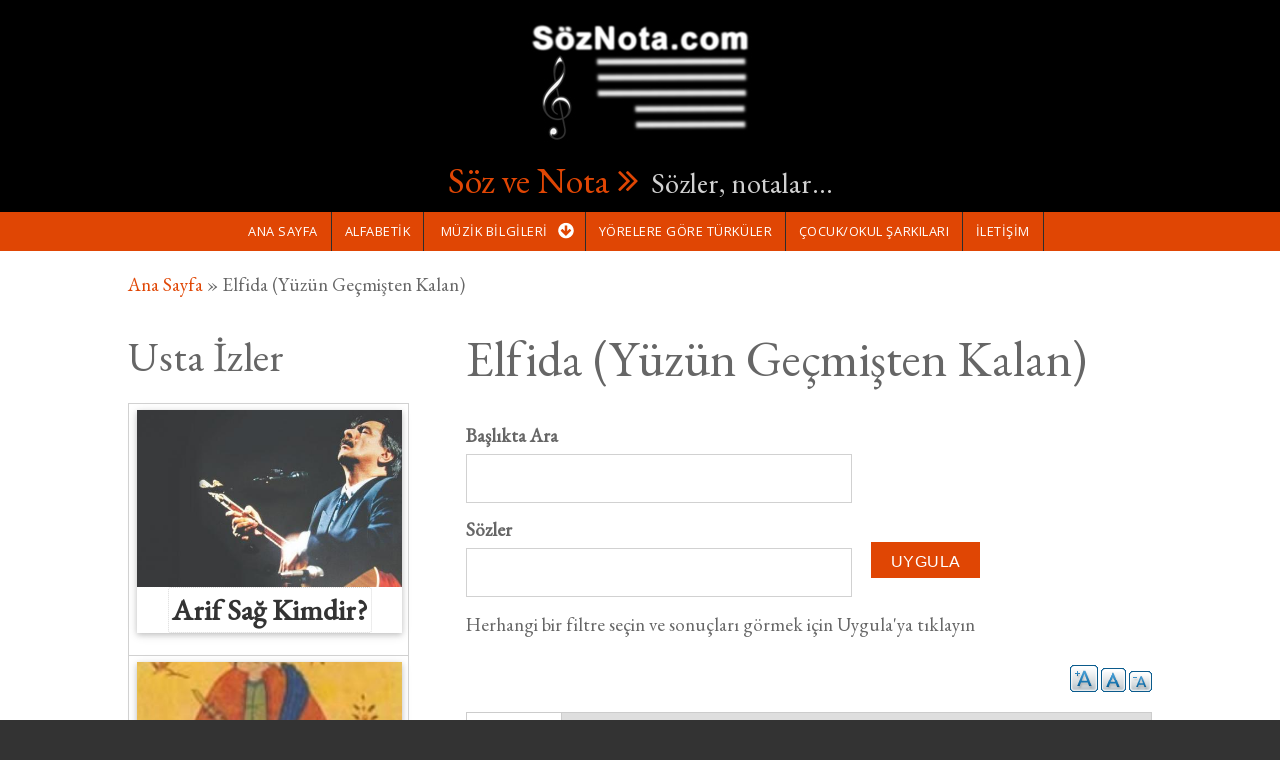

--- FILE ---
content_type: text/html; charset=utf-8
request_url: https://www.soznota.com/soz-ve-nota/elfida-yuzun-gecmisten-kalan
body_size: 10454
content:
<!DOCTYPE html>
<html>
<head>
  <meta charset="utf-8" />
<meta name="viewport" content="width=device-width, initial-scale=1, maximum-scale=1, user-scalable=no" />
<link rel="shortcut icon" href="https://www.soznota.com/sites/default/files/icon.png" type="image/png" />
<meta name="description" content="Elfida (Yüzün Geçmişten Kalan) sözleri, Elfida (Yüzün Geçmişten Kalan) notaları, Elfida (Yüzün Geçmişten Kalan) mp3 indir, Elfida (Yüzün Geçmişten Kalan) hakkında bilgi, Yüzün geçmişten kalan / Aşka tarif yazdıran Bir alaturka hüzün / Yüzün kıyıma vuran Anne karnı huzur / Çocukluğumun sesi Senden bana / Şimdi zamanı sızdıran Şımartılmamış aşkın / Sessizliğe yakın Kimb" />
<meta name="keywords" content="Elfida (Yüzün Geçmişten Kalan) sözleri, Elfida (Yüzün Geçmişten Kalan) notaları, Elfida (Yüzün Geçmişten Kalan) mp3 indir, Elfida (Yüzün Geçmişten Kalan) hakkında bilgi, , Özgün Müzik, Duygusal, , hikayesi, kim söylüyor, söyleyenler, okuyanlar, yazarı" />
<meta name="robots" content="follow, index" />
<meta name="news_keywords" content="Elfida (Yüzün Geçmişten Kalan) sözleri, Elfida (Yüzün Geçmişten Kalan) notaları, Elfida (Yüzün Geçmişten Kalan) mp3 indir, Elfida (Yüzün Geçmişten Kalan) hakkında bilgi, , Özgün Müzik, Duygusal," />
<meta name="rating" content="safe for kids" />
<meta name="generator" content="Drupal 7 (https://www.drupal.org)" />
<link rel="canonical" href="https://www.soznota.com/soz-ve-nota/elfida-yuzun-gecmisten-kalan" />
<link rel="shortlink" href="https://www.soznota.com/node/243" />
    <meta name="MobileOptimized" content="width">
    <meta name="HandheldFriendly" content="true">
    <meta name="apple-mobile-web-app-capable" content="yes">
    <meta http-equiv="cleartype" content="on">
    <meta http-equiv="X-UA-Compatible" content="IE=edge, chrome=1">
    <title>Elfida (Yüzün Geçmişten Kalan) Sözleri - Notaları - Yöresi - Hikayesi - Söyleyeni - MP3 İndir - İzle - Dinle - Neden Yazılmış - Kim Söylüyor - Kim Yazmış | Söz ve Nota</title>
  <link rel="stylesheet" href="https://www.soznota.com/sites/default/files/css/css_rEI_5cK_B9hB4So2yZUtr5weuEV3heuAllCDE6XsIkI.css" media="all" />
<link rel="stylesheet" href="https://www.soznota.com/sites/default/files/css/css_69iQNH9_V5jG-ypN2uK1-Lehh5o2pv6am8NNHLtqn_M.css" media="all" />
<link rel="stylesheet" href="https://www.soznota.com/sites/default/files/css/css_hYCLW089C9S9sP3ZYkuG6R-Q5ZHbEhblZBFjwZ_bE_I.css" media="all" />
<link rel="stylesheet" href="https://www.soznota.com/sites/default/files/css/css_D7aow_plnYzb60fzJLN1xm_PaiwvpYJeHbpjmRpn0V0.css" media="all" />
<link rel="stylesheet" href="//cdnjs.cloudflare.com/ajax/libs/font-awesome/4.3.0/css/font-awesome.min.css" media="all" />
<link rel="stylesheet" href="//fonts.googleapis.com/css?family=EB+Garamond|IM+Fell+Double+Pica|Open+Sans|Montserrat" media="all" />
<link rel="stylesheet" href="https://www.soznota.com/sites/default/files/css/css_M69V7SqyXikfsY5RezPHwc1sguHpGQyhZibFu81KgGg.css" media="all" />
<link rel="stylesheet" href="https://www.soznota.com/sites/default/files/css/css_lXUy1K5JLrImCXoydORNNaI5-Z5Etmgg2sdaFuOciiU.css" media="all" />
  <script src="https://www.soznota.com/sites/default/files/js/js_YD9ro0PAqY25gGWrTki6TjRUG8TdokmmxjfqpNNfzVU.js"></script>
<script src="https://www.soznota.com/sites/default/files/js/js_tBAsT7jU6zGDWma_poY3T5EXGXajoLTB-vnnzM-lipM.js"></script>
<script src="https://www.soznota.com/sites/default/files/js/js_gHk2gWJ_Qw_jU2qRiUmSl7d8oly1Cx7lQFrqcp3RXcI.js"></script>
<script src="https://www.soznota.com/sites/default/files/js/js_clKmOgX0dUnyY8SN5igFYd2hfkhtwgIM4WZG8ClUa8w.js"></script>
<script>
var text_resize_scope = "fieldset-wrapper";
          var text_resize_minimum = "12";
          var text_resize_maximum = "25";
          var text_resize_line_height_allow = 1;
          var text_resize_line_height_min = "16";
          var text_resize_line_height_max = "36";
</script>
<script src="https://www.soznota.com/sites/default/files/js/js_C3pdzo6WWSG1HKoSs7HzsxPXNppTXYZCbaA_gDbhkX8.js"></script>
<script src="https://www.soznota.com/sites/default/files/js/js_iGXLBe1tbcU88QTjOsowVfEmdGLhvKv9WmSClk1TO_w.js"></script>
<script>
jQuery.extend(Drupal.settings, {"basePath":"\/","pathPrefix":"","setHasJsCookie":0,"ajaxPageState":{"theme":"gratis","theme_token":"OFhJ4Yu7IVRC1I0xnNx59ptanQKXiPl8Snsph5XJF_g","js":{"misc\/jquery.js":1,"misc\/jquery-extend-3.4.0.js":1,"misc\/jquery-html-prefilter-3.5.0-backport.js":1,"misc\/jquery.once.js":1,"misc\/drupal.js":1,"misc\/jquery.cookie.js":1,"misc\/jquery.form.js":1,"sites\/all\/modules\/field_group\/horizontal-tabs\/horizontal-tabs.js":1,"misc\/form-single-submit.js":1,"misc\/ajax.js":1,"sites\/all\/modules\/entityreference\/js\/entityreference.js":1,"public:\/\/languages\/tr_-aM6ulXnru4ls588-zU_l6n-CMcs2g5mY1hk5xpbKOU.js":1,"sites\/all\/libraries\/colorbox\/jquery.colorbox-min.js":1,"sites\/all\/modules\/colorbox\/js\/colorbox.js":1,"sites\/all\/modules\/colorbox\/styles\/default\/colorbox_style.js":1,"sites\/all\/modules\/views\/js\/base.js":1,"misc\/progress.js":1,"0":1,"sites\/all\/modules\/text_resize\/text_resize.js":1,"sites\/all\/modules\/views\/js\/ajax_view.js":1,"sites\/all\/modules\/field_group\/field_group.js":1,"sites\/all\/themes\/gratis\/js-source\/site.js":1,"modules\/statistics\/statistics.js":1,"1":1},"css":{"modules\/system\/system.base.css":1,"modules\/system\/system.menus.css":1,"modules\/system\/system.messages.css":1,"modules\/system\/system.theme.css":1,"sites\/all\/modules\/field_group\/horizontal-tabs\/horizontal-tabs.css":1,"modules\/field\/theme\/field.css":1,"modules\/node\/node.css":1,"modules\/search\/search.css":1,"modules\/user\/user.css":1,"sites\/all\/modules\/views\/css\/views.css":1,"sites\/all\/modules\/colorbox\/styles\/default\/colorbox_style.css":1,"sites\/all\/modules\/ctools\/css\/ctools.css":1,"sites\/all\/modules\/text_resize\/text_resize.css":1,"\/\/cdnjs.cloudflare.com\/ajax\/libs\/font-awesome\/4.3.0\/css\/font-awesome.min.css":1,"\/\/fonts.googleapis.com\/css?family=EB+Garamond|IM+Fell+Double+Pica|Open+Sans|Montserrat":1,"sites\/all\/themes\/gratis\/css\/normalize.css":1,"sites\/all\/themes\/gratis\/css\/color-palettes.css":1,"sites\/all\/themes\/gratis\/css\/core.css":1,"sites\/all\/themes\/gratis\/css\/styles.css":1,"sites\/all\/themes\/gratis\/system.theme.css":1,"sites\/all\/themes\/gratis\/system.menus.css":1,"sites\/all\/themes\/gratis\/css\/hacks.css":1,"public:\/\/css_injector\/css_injector_2.css":1,"public:\/\/css_injector\/css_injector_3.css":1}},"colorbox":{"opacity":"0.85","current":"{current} of {total}","previous":"\u00ab Prev","next":"Next \u00bb","close":"Close","maxWidth":"98%","maxHeight":"98%","fixed":true,"mobiledetect":true,"mobiledevicewidth":"480px","file_public_path":"\/sites\/default\/files","specificPagesDefaultValue":"admin*\nimagebrowser*\nimg_assist*\nimce*\nnode\/add\/*\nnode\/*\/edit\nprint\/*\nprintpdf\/*\nsystem\/ajax\nsystem\/ajax\/*"},"urlIsAjaxTrusted":{"\/":true,"\/views\/ajax":true,"\/soz-ve-nota\/elfida-yuzun-gecmisten-kalan?destination=node\/243":true},"views":{"ajax_path":"\/views\/ajax","ajaxViews":{"views_dom_id:04bfc1685afbbac296289e5182784e38":{"view_name":"detayli_icerik_arama","view_display_id":"block","view_args":"","view_path":"node\/243","view_base_path":null,"view_dom_id":"04bfc1685afbbac296289e5182784e38","pager_element":0},"views_dom_id:bec67d6df6e7ef43ba52b9baa75beea8":{"view_name":"rastgele_par_a","view_display_id":"block","view_args":"","view_path":"node\/243","view_base_path":null,"view_dom_id":"bec67d6df6e7ef43ba52b9baa75beea8","pager_element":0},"views_dom_id:e6285f4164864dc0a74409594317e877":{"view_name":"rastgele_par_a","view_display_id":"block_1","view_args":"","view_path":"node\/243","view_base_path":null,"view_dom_id":"e6285f4164864dc0a74409594317e877","pager_element":0}}},"statistics":{"data":{"nid":"243"},"url":"\/modules\/statistics\/statistics.php"},"field_group":{"htabs":"full","htab":"full"}});
</script>
    <!--[if lt IE 9]>
  <script src="//html5shiv.googlecode.com/svn/trunk/html5.js"></script>
    <![endif]-->
</head>
<body class="html not-front not-logged-in one-sidebar sidebar-first page-node page-node- page-node-243 node-type-article preface-one postscript-two footer-three site-name-show site-slogan-show site-slogan-not-empty color-palette-orange heading-typeface-garamond body-typeface-garamond is-node themebg-light default-layout bg_pattern_01 no_tint">
<div id="skip-link">
    <a href="#main-content" class="element-invisible element-focusable">Ana içeriğe atla</a>
</div>

  <div class="l-page-wrapper">
    <div class="l-page">

      <!-- top links-->
            <!-- //top links-->

      <!-- header -->
      <div id="header-bar" class="l-header-wrapper" role="banner">
        <header class="l-header l-setwidth" >

                    <div class="l-logo">
              <a href="/" title="Söz ve Nota » Sözler, notalar...">
                <img id="logo-img" src="https://www.soznota.com/sites/default/files/logo2.jpg" alt="Söz ve Nota » Sözler, notalar..."/></a>
            </div><!--// l-logo-->
            
                    <div class="l-branding">

                                  <h1 class="site-name">
                    <a href="/">
                      Söz ve Nota</a>
                  </h1>
              
                                      <h3 class="site-slogan">Sözler, notalar...</h3>
                
          </div><!--//branding-->
            
        </header>
      </div><!-- // l-header -wrapper-->

      <div id="menu-wrapper" class="l-menu-wrapper main-menu" role="navigation">
        <div class="l-setwidth" >

                      <a id="off-canvas-left-show" href="#off-canvas" class="l-off-canvas-show l-off-canvas-show--left">Show Navigation</a>
            <div id="off-canvas-left" class="l-off-canvas l-off-canvas--left">
              <a id="off-canvas-left-hide" href="#" class="l-off-canvas-hide l-off-canvas-hide--left">Hide Navigation</a>

              <div class="main-menu-wrapper">

                <ul class="menu primary"><li class="first leaf menu-219 anasayfa level-1"><a href="/" title="" class="alink menu-219 anasayfa">Ana Sayfa</a></li>
<li class="leaf menu-482 alfabetik level-1"><a href="/alfabetik-icerik" class="alink menu-482 alfabetik">Alfabetik</a></li>
<li class="expanded menu-554 mzikbilgileri level-1"><a href="/muzik-bilgileri" title="" class="alink menu-554 mzikbilgileri">Müzik Bilgileri</a><ul class="menu"><li class="first last leaf menu-2594 ustaizler level-2"><a href="/usta-izler" class="alink menu-2594 ustaizler">Usta Izler</a></li>
</ul></li>
<li class="leaf menu-614 yreleregretrkler level-1"><a href="/yorelere-gore-turkuler" class="alink menu-614 yreleregretrkler">Yörelere Göre Türküler</a></li>
<li class="leaf menu-4331 ocukokularklar level-1"><a href="https://www.soznota.com/muzik-tarzi/cocuk-okul-sarkilari" title="Çocuk/Okul Şarkıları" class="alink menu-4331 ocukokularklar">Çocuk/Okul Şarkıları</a></li>
<li class="last leaf menu-2162 letiim level-1"><a href="/icerik/iletisim" class="alink menu-2162 letiim">İletişim</a></li>
</ul>              </div>
            </div><!-- // off-canvas-left -->
                    <!-- //main menu -->

          <!-- for third party menu systems or modules-->
          
        </div>
      </div>

<div class="l-content-wrap">

  
              <div id="breadcrumbs-wrapper" class="l-breadcrumbs">
          <div class="breadcrumbs l-setwidth" >
            <div class="s-grid"><h2 class="element-invisible">Buradasınız</h2><nav class="breadcrumb"><a href="/">Ana Sayfa</a> » Elfida (Yüzün Geçmişten Kalan)</nav></div>
          </div>
        </div>
      
      <!-- preface -->
      
      <div class="main" >
        <div class="l-main l-setwidth" role="main" >

          <div class="l-content">
            <a id="main-content"></a>
                                      <h1>Elfida (Yüzün Geçmişten Kalan)</h1>
                                                                                    


  <div class="region region-content">
    <div id="block-views-detayli-icerik-arama-block" class="block block-views">

      
  <div class="view view-detayli-icerik-arama view-id-detayli_icerik_arama view-display-id-block view-dom-id-04bfc1685afbbac296289e5182784e38">
        
      <div class="view-filters">
      <form action="/" method="get" id="views-exposed-form-detayli-icerik-arama-block" accept-charset="UTF-8"><div><div class="views-exposed-form">
  <div class="views-exposed-widgets clearfix">
          <div id="edit-title-wrapper" class="views-exposed-widget views-widget-filter-title">
                  <label for="edit-title">
            Başlıkta Ara          </label>
                        <div class="views-widget">
          <div class="form-item form-type-textfield form-item-title">
 <input type="text" id="edit-title" name="title" value="" size="30" maxlength="128" class="form-text" />
</div>
        </div>
              </div>
          <div id="edit-body-value-wrapper" class="views-exposed-widget views-widget-filter-body_value">
                  <label for="edit-body-value">
            Sözler          </label>
                        <div class="views-widget">
          <div class="form-item form-type-textfield form-item-body-value">
 <input type="text" id="edit-body-value" name="body_value" value="" size="30" maxlength="128" class="form-text" />
</div>
        </div>
              </div>
                    <div class="views-exposed-widget views-submit-button">
      <input type="submit" id="edit-submit-detayli-icerik-arama" value="Uygula" class="form-submit" />    </div>
      </div>
</div>
</div></form>    </div>
  
  
      <div class="view-empty">
      <p>Herhangi bir filtre seçin ve sonuçları görmek için Uygula'ya tıklayın</p>
    </div>
  
  
  
  
  
  
</div>
</div>
<div id="block-text-resize-0" class="block block-text-resize">

      
  <a href="javascript:;" class="changer" id="text_resize_decrease"><sup>-</sup>A</a> <a href="javascript:;" class="changer" id="text_resize_reset">A</a> <a href="javascript:;" class="changer" id="text_resize_increase"><sup>+</sup>A</a><div id="text_resize_clear"></div>
</div>
<div id="block-system-main" class="block block-system">

      
  
  <article id="node-243" class="node node--article node--promoted node--full node--article--full clearfix"
     about="/soz-ve-nota/elfida-yuzun-gecmisten-kalan" typeof="schema:CreativeWork sioc:Item foaf:Document" role="article">
      <header>
                  <span property="dc:title" content="Elfida (Yüzün Geçmişten Kalan)" class="rdf-meta element-hidden"></span>    </header>
  
  
  <div class="node-content">
    <div class="field-group-htabs-wrapper"><h2 class="element-invisible">Söz ve Nota</h2><div class="horizontal-tabs-panes"><fieldset class="collapsible collapsed form-wrapper"><legend><span class="fieldset-legend">Sözler</span></legend><div class="fieldset-wrapper"><div class="field field-name-body field-type-text-with-summary field-label-hidden"><div class="field-items"><div class="field-item even" property="content:encoded"><p>Yüzün geçmişten kalan / Aşka tarif yazdıran<br />
Bir alaturka hüzün / Yüzün kıyıma vuran<br />
Anne karnı huzur / Çocukluğumun sesi<br />
Senden bana / Şimdi zamanı sızdıran</p>
<p>Şımartılmamış aşkın / Sessizliğe yakın<br />
Kimbilir kaç yüzyıldır / Sarılmamış kolların<br />
Sisliydi kirpiklerin / Ve gözlerin yağmurlu<br />
Yorulmuşsun / Hakkını almış yılların</p>
<p>Elfida / Bir belalı başımsın<br />
Elfida / Beni farketme sakın<br />
Omzumda iz bırakma / Yüküm dünyaya yakın<br />
Elfida / Hep aklımda kalacaksın</p>
<p>Elfida / Sen eski bir şarkısın<br />
Elfida / Beni farketme sakın<br />
Omzumda iz bırakma / Yüküm dünyaya yakın<br />
Elfida / Hep aklımda kalacaksın</p>
<p>Şımartılmamış aşkın / Sessizliğe yakın<br />
Kimbilir kaç yüzyıldır / Sarılmamış kolların<br />
Sisliydi kirpiklerin / Ve gözlerin yağmurlu<br />
Yorulmuşsun / Hakkını almış yılların</p>
</div></div></div><span class="vocabulary field field-name-field-soyleyen-sanatci field-type-taxonomy-term-reference field-label-inline clearfix"><h2 class="field-label">Söyleyen Sanatçı(lar):&nbsp;</h2><ul class="vocabulary-list"><li class="vocabulary-links field-item even"><a href="/soyleyen-sanatci-lar/haluk-levent" typeof="skos:Concept" property="rdfs:label skos:prefLabel" datatype="">Haluk Levent</a></li><li class="vocabulary-links field-item odd"><a href="/soyleyen-sanatci-lar/selda-bagcan" typeof="skos:Concept" property="rdfs:label skos:prefLabel" datatype="">Selda Bağcan</a></li></ul></span><span class="vocabulary field field-name-field-muzik-tarzi field-type-taxonomy-term-reference field-label-inline clearfix"><h2 class="field-label">Müzik Tarzı:&nbsp;</h2><ul class="vocabulary-list"><li class="vocabulary-links field-item even"><a href="/muzik-tarzi/ozgun-muzik" typeof="skos:Concept" property="rdfs:label skos:prefLabel" datatype="">Özgün Müzik</a></li></ul></span><span class="vocabulary field field-name-field-muzik-turu field-type-taxonomy-term-reference field-label-inline clearfix"><h2 class="field-label">Müzik Türü:&nbsp;</h2><ul class="vocabulary-list"><li class="vocabulary-links field-item even"><a href="/muzik-turu/duygusal" typeof="skos:Concept" property="rdfs:label skos:prefLabel" datatype="">Duygusal</a></li></ul></span></div></fieldset>
</div></div>  </div>

  <ul class="links inline node-links"><li class="statistics_counter first last"><span>317 okunma</span></li>
</ul>  </article>

</div>
<div id="block-views-benzer-icerikler-block" class="block block-views">

        <h2>Benzer İçerikler</h2>
    
  <div class="view view-benzer-icerikler view-id-benzer_icerikler view-display-id-block view-dom-id-a009929718b0591d40207c3fa601c368">
        
  
  
      <div class="view-content">
        <div class="views-row views-row-1 views-row-odd views-row-first views-row-last">
      
  <div class="views-field views-field-title">        <span class="field-content"></span>  </div>  
  <div class="views-field views-field-title-1">        <span class="field-content"></span>  </div>  
  <div class="views-field views-field-title-2">        <span class="field-content"></span>  </div>  
  <div class="views-field views-field-title-3">        <span class="field-content"></span>  </div>  </div>
    </div>
  
  
  
  
  
  
</div>
</div>
<div id="block-block-2" class="block block-block">

      
  <script async src="//pagead2.googlesyndication.com/pagead/js/adsbygoogle.js"></script>
<!-- DersDoktoruESNEK -->
<ins class="adsbygoogle"
     style="display:block"
     data-ad-client="ca-pub-9872101987736835"
     data-ad-slot="1857944342"
     data-ad-format="auto"></ins>
<script>
(adsbygoogle = window.adsbygoogle || []).push({});
</script>
</div>
<div id="block-views-rastgele-par-a-block" class="block block-views">

        <h2>Rastgele Parça</h2>
    
  <div class="view view-rastgele-par-a view-id-rastgele_par_a view-display-id-block view-dom-id-bec67d6df6e7ef43ba52b9baa75beea8">
        
  
  
      <div class="view-content">
      <table class="views-view-grid cols-1">
  
  <tbody>
          <tr  class="row-1 row-first row-last">
                  <td  class="col-1 col-first">
              
  <div class="views-field views-field-title">        <span class="field-content"><a href="/soz-ve-nota/adi-yilmaz-kendi-yilmaz">Adı Yılmaz Kendi Yılmaz</a></span>  </div>  
  <div class="views-field views-field-body">        <div class="field-content"><p>Dalyan gibi bir çocuktu<br />
Benim gözümde küçüktü<br />
Küstüde dağlara cıktı<br />
İner mi inmez mi bilmem<br />
Şimdi dağların tozudur<br />
Belki isyanın sazıdır<br />
Halen kalbimde sızıdır<br />
Diner mi dinmez mi bilmem<br />
Adı Yılmaz kendi Yılmaz<br />
Makamı yok dem tutulmaz<br />
Dağlara soru sorulmaz<br />
Döner mi dömez mi bilmem<br />
Mavi gözleri boncuktur<br />
Ölüm korkusu şuncuktur<br />
Azrail atı kancıktır<br />
Biner mi binmez mi bilmem<br />
Parkasına kar yağmıştır<br />
Bir kenarda ağlamıştır<br />
Belki elleri yanmıştır<br />
Söner mi sönmez mi bilmem<br />
Adı Yılmaz kendi Yılmaz<br />
Makamı yok dem tutulmaz<br />
Dağlara soru sorulmaz<br />
Döner mi dömez mi bilmem</p>
<p>Ahmet Kaya</p>
</div>  </div>          </td>
              </tr>
      </tbody>
</table>
    </div>
  
  
  
  
  
  
</div>
</div>
<div id="block-views-rastgele-par-a-block-1" class="block block-views">

        <h2>Rastgele Parça Listesi</h2>
    
  <div class="view view-rastgele-par-a view-id-rastgele_par_a view-display-id-block_1 view-dom-id-e6285f4164864dc0a74409594317e877">
        
  
  
      <div class="view-content">
      <table class="views-view-grid cols-1">
  
  <tbody>
          <tr  class="row-1 row-first">
                  <td  class="col-1 col-first">
              
  <div class="views-field views-field-title">        <span class="field-content"><a href="/soz-ve-nota/armut-agaci-basinda-taci">Armut Ağacı Başında Tacı</a></span>  </div>          </td>
              </tr>
          <tr  class="row-2">
                  <td  class="col-1 col-first">
              
  <div class="views-field views-field-title">        <span class="field-content"><a href="/soz-ve-nota/ela-gozlerini-sevdigim-dilber">Ela Gözlerini Sevdiğim Dilber</a></span>  </div>          </td>
              </tr>
          <tr  class="row-3">
                  <td  class="col-1 col-first">
              
  <div class="views-field views-field-title">        <span class="field-content"><a href="/soz-ve-nota/olmaz-olmaz">Olmaz Olmaz</a></span>  </div>          </td>
              </tr>
          <tr  class="row-4">
                  <td  class="col-1 col-first">
              
  <div class="views-field views-field-title">        <span class="field-content"><a href="/soz-ve-nota/anam-aglar-bas-ucumda-oturur">Anam Ağlar Baş Ucumda Oturur</a></span>  </div>          </td>
              </tr>
          <tr  class="row-5">
                  <td  class="col-1 col-first">
              
  <div class="views-field views-field-title">        <span class="field-content"><a href="/soz-ve-nota/aci-doktor-aman-doktor-bercenek-ten-ciktim-yayan">Acı Doktor - Aman Doktor - Berçenek&#039;ten Çıktım Yayan</a></span>  </div>          </td>
              </tr>
          <tr  class="row-6">
                  <td  class="col-1 col-first">
              
  <div class="views-field views-field-title">        <span class="field-content"><a href="/soz-ve-nota/benim-yarim-ay-gibi-yar">Benim Yarim Ay Gibi Yar</a></span>  </div>          </td>
              </tr>
          <tr  class="row-7">
                  <td  class="col-1 col-first">
              
  <div class="views-field views-field-title">        <span class="field-content"><a href="/soz-ve-nota/benim-kurbanlarim">Benim Kurbanlarım</a></span>  </div>          </td>
              </tr>
          <tr  class="row-8">
                  <td  class="col-1 col-first">
              
  <div class="views-field views-field-title">        <span class="field-content"><a href="/soz-ve-nota/calin-davullari-caydan-asagya">Çalın Davulları Çaydan Aşağya</a></span>  </div>          </td>
              </tr>
          <tr  class="row-9">
                  <td  class="col-1 col-first">
              
  <div class="views-field views-field-title">        <span class="field-content"><a href="/soz-ve-nota/yuksek-yuksek-tepelere-ev-kurmasinlar">Yüksek Yüksek Tepelere Ev Kurmasınlar</a></span>  </div>          </td>
              </tr>
          <tr  class="row-10 row-last">
                  <td  class="col-1 col-first">
              
  <div class="views-field views-field-title">        <span class="field-content"><a href="/soz-ve-nota/bahcalarda-bahcelerde-borulce">Bahçalarda (Bahçelerde) Börülce</a></span>  </div>          </td>
              </tr>
      </tbody>
</table>
    </div>
  
      <div class="item-list item-list-pager"><ul class="pager"><li class="pager-previous even first">&nbsp;</li><li class="pager-current odd">1 of 70</li><li class="pager-next even last"><a title="Sonraki sayfaya git" href="/soz-ve-nota/elfida-yuzun-gecmisten-kalan?page=1">sonraki ›</a></li></ul></div>  
  
  
  
  
</div>
</div>
  </div>
                      </div>

          
  <aside class="region region-sidebar-first column l-region l-sidebar col">
    <div id="block-views-usta-izler-block" class="block block-views">

        <h2>Usta İzler</h2>
    
  <div class="view view-usta-izler view-id-usta_izler view-display-id-block view-dom-id-ef3ac390c8e427566968836eef514686">
        
  
  
      <div class="view-content">
      <table class="views-view-grid cols-1">
  
  <tbody>
          <tr  class="row-1 row-first">
                  <td  class="col-1 col-first">
              
  <div class="views-field views-field-nothing">        <span class="field-content"><div class="w3-card center">
   <a href="/icerik/arif-sag-kimdir"><img typeof="foaf:Image" src="https://www.soznota.com/sites/default/files/styles/480x320/public/kapak-resimleri/arif_sag.jpg?itok=Wzgbhrdw" width="480" height="320" alt="" /></a>
      <div class="w3-container" style="text-align:center;">
      <h4 class="kategori2"><b><a href="/icerik/arif-sag-kimdir">Arif Sağ Kimdir?</a></b></h4>
      </div>
</div></span>  </div>          </td>
              </tr>
          <tr  class="row-2">
                  <td  class="col-1 col-first">
              
  <div class="views-field views-field-nothing">        <span class="field-content"><div class="w3-card center">
   <a href="/icerik/asik-gevheri"><img typeof="foaf:Image" src="https://www.soznota.com/sites/default/files/styles/480x320/public/kapak-resimleri/asik-gevheri.jpg?itok=qsVlqyPq" width="480" height="320" alt="" /></a>
      <div class="w3-container" style="text-align:center;">
      <h4 class="kategori2"><b><a href="/icerik/asik-gevheri">Aşık Gevheri</a></b></h4>
      </div>
</div></span>  </div>          </td>
              </tr>
          <tr  class="row-3">
                  <td  class="col-1 col-first">
              
  <div class="views-field views-field-nothing">        <span class="field-content"><div class="w3-card center">
   <a href="/icerik/mehmet-erenler-kimdir"><img typeof="foaf:Image" src="https://www.soznota.com/sites/default/files/styles/480x320/public/kapak-resimleri/mehmet-erenler.jpg?itok=h1WMGHIg" width="480" height="320" alt="" /></a>
      <div class="w3-container" style="text-align:center;">
      <h4 class="kategori2"><b><a href="/icerik/mehmet-erenler-kimdir">Mehmet Erenler Kimdir?</a></b></h4>
      </div>
</div></span>  </div>          </td>
              </tr>
          <tr  class="row-4">
                  <td  class="col-1 col-first">
              
  <div class="views-field views-field-nothing">        <span class="field-content"><div class="w3-card center">
   <a href="/icerik/erol-parlak-kimdir"><img typeof="foaf:Image" src="https://www.soznota.com/sites/default/files/styles/480x320/public/kapak-resimleri/paste_1556829160.png?itok=0vniXHJO" width="480" height="320" alt="Erol Parlak" title="Erol Parlak" /></a>
      <div class="w3-container" style="text-align:center;">
      <h4 class="kategori2"><b><a href="/icerik/erol-parlak-kimdir">Erol Parlak Kimdir?</a></b></h4>
      </div>
</div></span>  </div>          </td>
              </tr>
          <tr  class="row-5 row-last">
                  <td  class="col-1 col-first">
              
  <div class="views-field views-field-nothing">        <span class="field-content"><div class="w3-card center">
   <a href="/icerik/bengi-baglama-uclusu-kimdir"><img typeof="foaf:Image" src="https://www.soznota.com/sites/default/files/styles/480x320/public/kapak-resimleri/paste_1556828054.png?itok=vc4--62n" width="480" height="320" alt="Bengi Bağlama Üçlüsü" title="Bengi Bağlama Üçlüsü" /></a>
      <div class="w3-container" style="text-align:center;">
      <h4 class="kategori2"><b><a href="/icerik/bengi-baglama-uclusu-kimdir">Bengi Bağlama Üçlüsü Kimdir?</a></b></h4>
      </div>
</div></span>  </div>          </td>
              </tr>
      </tbody>
</table>
    </div>
  
  
  
      
<div class="more-link">
  <a href="/usta-izler-sayfasi">
    Tümünü Gör  </a>
</div>
  
  
  
</div>
</div>
<div id="block-system-navigation" class="block block-system block-menu">

        <h2>Gezinti</h2>
    
  <ul class="menu"><li class="first leaf menu-555 gzdeierik level-1"><a href="/popular" class="alink menu-555 gzdeierik">Gözde içerik</a></li>
<li class="leaf menu-1401 modller level-1"><a href="http://www.soznota.com/admin/modules" title="" class="alink menu-1401 modller">Modüller</a></li>
<li class="leaf menu-1348 szvenotaolutur level-1"><a href="http://www.soznota.com/node/add/article" title="" class="alink menu-1348 szvenotaolutur">Söz ve Nota Oluştur</a></li>
<li class="leaf menu-1400 yaplandrma level-1"><a href="http://www.soznota.com/admin/config" title="" class="alink menu-1400 yaplandrma">Yapılandırma</a></li>
<li class="leaf menu-1504 ynetim level-1"><a href="http://www.soznota.com/admin/index" title="" class="alink menu-1504 ynetim">Yönetim</a></li>
<li class="leaf menu-1346 erikekle level-1"><a href="http://www.soznota.com/node/add" title="" class="alink menu-1346 erikekle">İçerik Ekle</a></li>
<li class="last leaf menu-1347 eriktrleri level-1"><a href="http://www.soznota.com/admin/structure/types" title="" class="alink menu-1347 eriktrleri">İçerik Türleri</a></li>
</ul>
</div>
<div id="block-user-login" class="block block-user">

        <h2>Kullanıcı girişi</h2>
    
  <form action="/soz-ve-nota/elfida-yuzun-gecmisten-kalan?destination=node/243" method="post" id="user-login-form" accept-charset="UTF-8"><div><div class="form-item form-type-textfield form-item-name">
  <label for="edit-name">Kullanıcı Adı <span class="form-required" title="Bu alan zorunludur.">*</span></label>
 <input type="text" id="edit-name" name="name" value="" size="15" maxlength="60" class="form-text required" />
</div>
<div class="form-item form-type-password form-item-pass">
  <label for="edit-pass">Şifre <span class="form-required" title="Bu alan zorunludur.">*</span></label>
 <input type="password" id="edit-pass" name="pass" size="15" maxlength="128" class="form-text required" />
</div>
<div class="item-list"><ul><li class="even first"><a href="/user/register" title="Yeni bir kullanıcı hesabı yarat.">Yeni hesap oluştur</a></li><li class="odd last"><a href="/user/password" title="E-posta üzerinden yeni parola iste.">Yeni şifre iste</a></li></ul></div><input type="hidden" name="form_build_id" value="form-VpoLyvBCElEHIccBzrrG-XC1AesewljKPitXOJ64JVo" />
<input type="hidden" name="form_id" value="user_login_block" />
<div class="form-actions form-wrapper" id="edit-actions"><input type="submit" id="edit-submit" name="op" value="Giriş" class="form-submit" /></div></div></form>
</div>
  </aside>
                  </div>

      </div>

      
        <div id="postscript-wrapper">
          <div id="postscript-container" class="l-postscript l-setwidth" >

            <!--Postscript -->
                          <div class="postscript">
                


  <div class="region region-postscript-first">
    <div id="block-views-yeni-eklenen-par-alar-block-3" class="block block-views">

        <h2>Yeni Notalar</h2>
    
  <div class="view view-yeni-eklenen-par-alar view-id-yeni_eklenen_par_alar view-display-id-block_3 view-dom-id-8bf8697738eb13e81e754acaf7072942">
        
  
  
      <div class="view-content">
      <div class="item-list">    <ol>          <li class="views-row views-row-1 views-row-odd views-row-first">  
  <div class="views-field views-field-title">        <span class="field-content"><a href="/soz-ve-nota/ic-benim-icin">İç Benim İçin</a></span>  </div></li>
          <li class="views-row views-row-2 views-row-even">  
  <div class="views-field views-field-title">        <span class="field-content"><a href="/soz-ve-nota/daha-dun-annemizin-sozleri-piyano-notalari">Daha Dün Annemizin (Sözleri - Piyano Notaları)</a></span>  </div></li>
          <li class="views-row views-row-3 views-row-odd">  
  <div class="views-field views-field-title">        <span class="field-content"><a href="/soz-ve-nota/23-nisan-sanki-her-tarafta-var-bir-dugun-piyano-notalari">23 Nisan (Sanki Her Tarafta Var Bir Düğün) Piyano Notaları</a></span>  </div></li>
          <li class="views-row views-row-4 views-row-even">  
  <div class="views-field views-field-title">        <span class="field-content"><a href="/soz-ve-nota/fis-fis-kayikci-uzun-baglama-notalari">Fış Fış Kayıkçı Uzun Bağlama Notaları</a></span>  </div></li>
          <li class="views-row views-row-5 views-row-odd">  
  <div class="views-field views-field-title">        <span class="field-content"><a href="/soz-ve-nota/fis-fis-kayikci-kisa-baglama-notalari">Fış Fış Kayıkçı Kısa Bağlama Notaları</a></span>  </div></li>
          <li class="views-row views-row-6 views-row-even">  
  <div class="views-field views-field-title">        <span class="field-content"><a href="/soz-ve-nota/giresun-un-icinde-iki-sokak-arasi">Giresun&#039;un İçinde İki Sokak Arası</a></span>  </div></li>
          <li class="views-row views-row-7 views-row-odd">  
  <div class="views-field views-field-title">        <span class="field-content"><a href="/soz-ve-nota/baglamam-perde-perde">Bağlamam Perde Perde</a></span>  </div></li>
          <li class="views-row views-row-8 views-row-even">  
  <div class="views-field views-field-title">        <span class="field-content"><a href="/soz-ve-nota/yolcu-bir-anadan-dunyaya-gelen-yolcu">Yolcu (Bir Anadan Dünyaya Gelen Yolcu)</a></span>  </div></li>
          <li class="views-row views-row-9 views-row-odd">  
  <div class="views-field views-field-title">        <span class="field-content"><a href="/soz-ve-nota/nasip-olur-amasya-ya-varirsan-amasya-semahi-elif-hecesinden-sozleri-ve-selpe-notalari">Nasip Olur Amasya ya Varırsan (Amasya Semahı - Elif in Hecesinden) Sözleri ve Şelpe Notaları</a></span>  </div></li>
          <li class="views-row views-row-10 views-row-even views-row-last">  
  <div class="views-field views-field-title">        <span class="field-content"><a href="/soz-ve-nota/gonul-sen-istedin">Gönül (Sen İstedin)</a></span>  </div></li>
      </ol></div>    </div>
  
  
  
  
  
  
</div>
</div>
  </div>
              </div>
            
                          <div class="postscript">
                


  <div class="region region-postscript-second">
    <div id="block-views-yeni-eklenen-par-alar-block-1" class="block block-views">

        <h2>Yeni Türkü Hikayeleri</h2>
    
  <div class="view view-yeni-eklenen-par-alar view-id-yeni_eklenen_par_alar view-display-id-block_1 view-dom-id-a3914e06fd54bd8a3b062eed77b2cfa9">
        
  
  
      <div class="view-content">
      <div class="item-list">    <ol>          <li class="views-row views-row-1 views-row-odd views-row-first">  
  <div class="views-field views-field-title">        <span class="field-content"><a href="/soz-ve-nota/dunya-zalimlar-dunyasi-zalim-zalim">Dünya Zalımlar Dünyası (Zalım Zalım)</a></span>  </div></li>
          <li class="views-row views-row-2 views-row-even">  
  <div class="views-field views-field-title">        <span class="field-content"><a href="/soz-ve-nota/yemen-turkusu-havada-bulut-yok">Yemen Türküsü (Havada Bulut Yok)</a></span>  </div></li>
          <li class="views-row views-row-3 views-row-odd">  
  <div class="views-field views-field-title">        <span class="field-content"><a href="/soz-ve-nota/canakkale-turkusu-canakkale-icinde-aynali-carsi">Çanakkale Türküsü (Çanakkale İçinde Aynalı Çarşı)</a></span>  </div></li>
          <li class="views-row views-row-4 views-row-even">  
  <div class="views-field views-field-title">        <span class="field-content"><a href="/soz-ve-nota/yuksek-yuksek-tepelere-ev-kurmasinlar">Yüksek Yüksek Tepelere Ev Kurmasınlar</a></span>  </div></li>
          <li class="views-row views-row-5 views-row-odd">  
  <div class="views-field views-field-title">        <span class="field-content"><a href="/soz-ve-nota/safak-turkusu-hikayesiyle">Şafak Türküsü (Hikayesiyle)</a></span>  </div></li>
          <li class="views-row views-row-6 views-row-even">  
  <div class="views-field views-field-title">        <span class="field-content"><a href="/soz-ve-nota/minnet-eylemem-har-icinde-biten-gonca-gule-minnet-eylemem">Minnet Eylemem (Har İçinde Biten Gonca Güle Minnet Eylemem)</a></span>  </div></li>
          <li class="views-row views-row-7 views-row-odd">  
  <div class="views-field views-field-title">        <span class="field-content"><a href="/soz-ve-nota/veda-busesi-hani-o-birakip-giderken">Veda Busesi (Hani O Bırakıp Giderken)</a></span>  </div></li>
          <li class="views-row views-row-8 views-row-even">  
  <div class="views-field views-field-title">        <span class="field-content"><a href="/soz-ve-nota/ankara-nin-tasina-bak-versiyon-2">Ankara&#039;nın Taşına Bak (Versiyon 2)</a></span>  </div></li>
          <li class="views-row views-row-9 views-row-odd">  
  <div class="views-field views-field-title">        <span class="field-content"><a href="/soz-ve-nota/ankara-nin-tasina-bak-versiyon-1">Ankara&#039;nın Taşına Bak (Versiyon 1)</a></span>  </div></li>
          <li class="views-row views-row-10 views-row-even views-row-last">  
  <div class="views-field views-field-title">        <span class="field-content"><a href="/soz-ve-nota/safak-soktu-yine-sunam-uyanmaz">Şafak Söktü Yine Sunam Uyanmaz</a></span>  </div></li>
      </ol></div>    </div>
  
  
  
  
  
  
</div>
</div>
  </div>
              </div>
            
            
          </div>
        </div>

      

      <footer id="footer" role="footer" class="l-footer-wrapper">
        <div class="l-setwidth l-footer" >

          <!--footer -->
                      <div class="footer">
              


  <div class="region region-footer-first">
    <div id="block-views-yeni-eklenen-par-alar-block" class="block block-views">

        <h2>Yeni Şarkı Sözleri</h2>
    
  <div class="view view-yeni-eklenen-par-alar view-id-yeni_eklenen_par_alar view-display-id-block view-dom-id-dbae0b5c45c5def2727de93c576f379d">
        
  
  
      <div class="view-content">
      <div class="item-list">    <ol>          <li class="views-row views-row-1 views-row-odd views-row-first">  
  <div class="views-field views-field-title">        <span class="field-content"><a href="/soz-ve-nota/mavi-mavi-yillardir-bir-ozlemdi">Mavi Mavi (Yıllardır Bir Özlemdi)</a></span>  </div></li>
          <li class="views-row views-row-2 views-row-even">  
  <div class="views-field views-field-title">        <span class="field-content"><a href="/soz-ve-nota/kal-benim-icin">Kal Benim İçin</a></span>  </div></li>
          <li class="views-row views-row-3 views-row-odd">  
  <div class="views-field views-field-title">        <span class="field-content"><a href="/soz-ve-nota/ic-benim-icin">İç Benim İçin</a></span>  </div></li>
          <li class="views-row views-row-4 views-row-even">  
  <div class="views-field views-field-title">        <span class="field-content"><a href="/soz-ve-nota/dunya-zalimlar-dunyasi-zalim-zalim">Dünya Zalımlar Dünyası (Zalım Zalım)</a></span>  </div></li>
          <li class="views-row views-row-5 views-row-odd">  
  <div class="views-field views-field-title">        <span class="field-content"><a href="/soz-ve-nota/sevda-yuklu-kervanlar">Sevda Yüklü Kervanlar</a></span>  </div></li>
          <li class="views-row views-row-6 views-row-even">  
  <div class="views-field views-field-title">        <span class="field-content"><a href="/soz-ve-nota/kime-kin-ettin-de-giydin-allari">Kime Kin Ettin de Giydin Alları</a></span>  </div></li>
          <li class="views-row views-row-7 views-row-odd">  
  <div class="views-field views-field-title">        <span class="field-content"><a href="/soz-ve-nota/gonul-senin-elinden">Gönül Senin Elinden</a></span>  </div></li>
          <li class="views-row views-row-8 views-row-even">  
  <div class="views-field views-field-title">        <span class="field-content"><a href="/soz-ve-nota/daha-dun-annemizin-sozleri-piyano-notalari">Daha Dün Annemizin (Sözleri - Piyano Notaları)</a></span>  </div></li>
          <li class="views-row views-row-9 views-row-odd">  
  <div class="views-field views-field-title">        <span class="field-content"><a href="/soz-ve-nota/23-nisan-sanki-her-tarafta-var-bir-dugun-piyano-notalari">23 Nisan (Sanki Her Tarafta Var Bir Düğün) Piyano Notaları</a></span>  </div></li>
          <li class="views-row views-row-10 views-row-even views-row-last">  
  <div class="views-field views-field-title">        <span class="field-content"><a href="/soz-ve-nota/yemen-turkusu-havada-bulut-yok">Yemen Türküsü (Havada Bulut Yok)</a></span>  </div></li>
      </ol></div>    </div>
  
  
  
  
  
  
</div>
</div>
  </div>
            </div>
          
                      <div class="footer">
              


  <div class="region region-footer-second">
    <div id="block-views-yeni-eklenen-par-alar-block-2" class="block block-views">

        <h2>En Çok Okunan</h2>
    
  <div class="view view-yeni-eklenen-par-alar view-id-yeni_eklenen_par_alar view-display-id-block_2 view-dom-id-8faba489a3e0cafe172a2a3c2653a32b">
        
  
  
      <div class="view-content">
      <div class="item-list">    <ol>          <li class="views-row views-row-1 views-row-odd views-row-first">  
  <div class="views-field views-field-title">        <span class="field-content"><a href="/soz-ve-nota/hayat-sevince-guzel">Hayat Sevince Güzel</a></span>  </div></li>
          <li class="views-row views-row-2 views-row-even">  
  <div class="views-field views-field-title">        <span class="field-content"><a href="/soz-ve-nota/sagim-yalan-solum-yalan">Sağım Yalan Solum Yalan</a></span>  </div></li>
          <li class="views-row views-row-3 views-row-odd">  
  <div class="views-field views-field-title">        <span class="field-content"><a href="/soz-ve-nota/bu-sehir-girdap-gulum">Bu Şehir Girdap Gülüm</a></span>  </div></li>
          <li class="views-row views-row-4 views-row-even">  
  <div class="views-field views-field-title">        <span class="field-content"><a href="/soz-ve-nota/sen-canimsin-helin">Sen Canımsın (Helin)</a></span>  </div></li>
          <li class="views-row views-row-5 views-row-odd">  
  <div class="views-field views-field-title">        <span class="field-content"><a href="/soz-ve-nota/canakkale-bugun-toz-ile-duman-yeni-canakkale-turkusu">Çanakkale Bugün Toz İle Duman (Yeni Çanakkale Türküsü)</a></span>  </div></li>
          <li class="views-row views-row-6 views-row-even">  
  <div class="views-field views-field-title">        <span class="field-content"><a href="/soz-ve-nota/verin-benim-sevdigimi-bagiriyom-duymuyorlar">Verin Benim Sevdiğimi (Bağırıyom Duymuyorlar)</a></span>  </div></li>
          <li class="views-row views-row-7 views-row-odd">  
  <div class="views-field views-field-title">        <span class="field-content"><a href="/soz-ve-nota/gozumden-cemalin-irak-oldu">Gözümden Cemalin Irak Oldu</a></span>  </div></li>
          <li class="views-row views-row-8 views-row-even">  
  <div class="views-field views-field-title">        <span class="field-content"><a href="/soz-ve-nota/nalin-dilber-karsimda-salinip-durma">Nalın Dilber (Karşımda Salınıp Durma)</a></span>  </div></li>
          <li class="views-row views-row-9 views-row-odd">  
  <div class="views-field views-field-title">        <span class="field-content"><a href="/soz-ve-nota/ziya-turkusu-camligin-basinda-tuter-bir-tutun">Ziya Türküsü (Çamlığın Başında Tüter Bir Tütün)</a></span>  </div></li>
          <li class="views-row views-row-10 views-row-even views-row-last">  
  <div class="views-field views-field-title">        <span class="field-content"><a href="/soz-ve-nota/daglarina-kar-olurum-yar">Dağlarına Kar Olurum Yar</a></span>  </div></li>
      </ol></div>    </div>
  
  
  
  
  
  
</div>
</div>
  </div>
            </div>
          
                      <div class="footer">
              


  <div class="region region-footer-third">
    <div id="block-views-popular-block-1" class="block block-views">

        <h2>Bugün Popüler</h2>
    
  <div class="view view-popular view-id-popular view-display-id-block_1 view-dom-id-59374b4ff2e34dd48dac81ded6b110f6">
        
  
  
      <div class="view-content">
      <div class="item-list">    <ol>          <li class="views-row views-row-1 views-row-odd views-row-first">  
  <span class="views-field views-field-title">        <span class="field-content"><a href="/soz-ve-nota/hayat-sevince-guzel">Hayat Sevince Güzel</a></span>  </span>  
  <span class="views-field views-field-daycount">        <span class="field-content"> (4)</span>  </span></li>
          <li class="views-row views-row-2 views-row-even">  
  <span class="views-field views-field-title">        <span class="field-content"><a href="/soz-ve-nota/yuru-bre-yalan-dunya">Yürü Bre Yalan Dünya</a></span>  </span>  
  <span class="views-field views-field-daycount">        <span class="field-content"> (3)</span>  </span></li>
          <li class="views-row views-row-3 views-row-odd">  
  <span class="views-field views-field-title">        <span class="field-content"><a href="/soz-ve-nota/ey-sevdigim-sana-sikayetim-var-ne-sevdigin-belli">Ey Sevdiğim Sana Şikayetim Var (Ne Sevdiğin Belli)</a></span>  </span>  
  <span class="views-field views-field-daycount">        <span class="field-content"> (3)</span>  </span></li>
          <li class="views-row views-row-4 views-row-even">  
  <span class="views-field views-field-title">        <span class="field-content"><a href="/icerik/zekeriya-bozdag-kimdir">Zekeriya Bozdağ Kimdir?</a></span>  </span>  
  <span class="views-field views-field-daycount">        <span class="field-content"> (3)</span>  </span></li>
          <li class="views-row views-row-5 views-row-odd">  
  <span class="views-field views-field-title">        <span class="field-content"><a href="/soz-ve-nota/sen-canimsin-helin">Sen Canımsın (Helin)</a></span>  </span>  
  <span class="views-field views-field-daycount">        <span class="field-content"> (3)</span>  </span></li>
          <li class="views-row views-row-6 views-row-even">  
  <span class="views-field views-field-title">        <span class="field-content"><a href="/soz-ve-nota/ey-zahit-saraba-eyle-ihtiram">Ey Zahit Şaraba Eyle İhtiram</a></span>  </span>  
  <span class="views-field views-field-daycount">        <span class="field-content"> (2)</span>  </span></li>
          <li class="views-row views-row-7 views-row-odd">  
  <span class="views-field views-field-title">        <span class="field-content"><a href="/soz-ve-nota/sen-yarim-idun">Sen Yarim İdun</a></span>  </span>  
  <span class="views-field views-field-daycount">        <span class="field-content"> (2)</span>  </span></li>
          <li class="views-row views-row-8 views-row-even">  
  <span class="views-field views-field-title">        <span class="field-content"><a href="/soz-ve-nota/zeki-atagur-mekik-notalari">Zeki Atagür - Mekik Notaları</a></span>  </span>  
  <span class="views-field views-field-daycount">        <span class="field-content"> (2)</span>  </span></li>
          <li class="views-row views-row-9 views-row-odd">  
  <span class="views-field views-field-title">        <span class="field-content"><a href="/soz-ve-nota/ah-le-yar-yar">Ah Le Yar Yar</a></span>  </span>  
  <span class="views-field views-field-daycount">        <span class="field-content"> (2)</span>  </span></li>
          <li class="views-row views-row-10 views-row-even views-row-last">  
  <span class="views-field views-field-title">        <span class="field-content"><a href="/soz-ve-nota/kimler-geldi-kimler-gecti">Kimler Geldi Kimler Geçti</a></span>  </span>  
  <span class="views-field views-field-daycount">        <span class="field-content"> (2)</span>  </span></li>
      </ol></div>    </div>
  
  
  
  
  
  
</div>
</div>
<div id="block-block-1" class="block block-block">

      
  <!-- Global site tag (gtag.js) - Google Analytics -->
<script async src="https://www.googletagmanager.com/gtag/js?id=UA-38706895-9"></script>
<script>
  window.dataLayer = window.dataLayer || [];
  function gtag(){dataLayer.push(arguments);}
  gtag('js', new Date());

  gtag('config', 'UA-38706895-9');
</script>
<!-- Default Statcounter code for Soznota.com
http://www.soznota.com -->
<script type="text/javascript">
var sc_project=11866543; 
var sc_invisible=0; 
var sc_security="d8b1e024"; 
var scJsHost = "https://";
document.write("<sc"+"ript type='text/javascript' src='" +
scJsHost+
"statcounter.com/counter/counter.js'></"+"script>");
</script>
<noscript><div class="statcounter"><a title="Web Analytics
Made Easy - StatCounter" href="https://statcounter.com/"
target="_blank"><img class="statcounter"
src="https://c.statcounter.com/11866543/0/d8b1e024/0/"
alt="Web Analytics Made Easy -
StatCounter"></a></div></noscript>
<!-- End of Statcounter Code -->
</div>
  </div>
            </div>
          
        </div>
      </footer>

</div>

    </div>
    <a href="#" class="scrolltop">Scroll to the top</a>
  </div>
<script src="https://www.soznota.com/sites/default/files/js/js_VU7P4CTgUZdF2SyFko5LLAg9ZK0OSVjXVaAFnTLgVt0.js"></script>
</body>
</html>


--- FILE ---
content_type: text/html; charset=utf-8
request_url: https://www.google.com/recaptcha/api2/aframe
body_size: 226
content:
<!DOCTYPE HTML><html><head><meta http-equiv="content-type" content="text/html; charset=UTF-8"></head><body><script nonce="HNQmT4SlxQwYSBJ-mT-_vg">/** Anti-fraud and anti-abuse applications only. See google.com/recaptcha */ try{var clients={'sodar':'https://pagead2.googlesyndication.com/pagead/sodar?'};window.addEventListener("message",function(a){try{if(a.source===window.parent){var b=JSON.parse(a.data);var c=clients[b['id']];if(c){var d=document.createElement('img');d.src=c+b['params']+'&rc='+(localStorage.getItem("rc::a")?sessionStorage.getItem("rc::b"):"");window.document.body.appendChild(d);sessionStorage.setItem("rc::e",parseInt(sessionStorage.getItem("rc::e")||0)+1);localStorage.setItem("rc::h",'1768593414297');}}}catch(b){}});window.parent.postMessage("_grecaptcha_ready", "*");}catch(b){}</script></body></html>

--- FILE ---
content_type: text/css
request_url: https://www.soznota.com/sites/default/files/css/css_lXUy1K5JLrImCXoydORNNaI5-Z5Etmgg2sdaFuOciiU.css
body_size: 351
content:
@media all and (max-width:800px){#toolbar,#admin-menu{display:none;}html body.toolbar,html body.admin-menu{padding-top:0 !important;margin-top:0 !important;}}
#edit-body-und-0-format-guidelines{display:none;}#edit-field-image-und-0-ajax-wrapper .description{display:none;}.form-item,.form-type-checkbox,.form-item-field-sayfa-icerikleri-und-*{float:left;}.kategori a{border:1px dotted #dadada;background:#fff;color:#333;display:inline-block;padding:3px 3px 3px 10px;font-size:0.92em;-webkit-border-radius:3px;border-radius:3px;}.kategori a:hover,.kategori a:active,.kategori a:focus{background:#c01700;border:1px solid #fff;color:#fff;text-decoration:none;display:inline-block;padding:3px 3px 3px 3px;font-size:0.92em;-webkit-border-radius:3px;border-radius:3px;}.kategori2 a{border:1px dotted #dadada;background:#fff;color:#333;display:inline-block;padding:3px 3px 3px 3px;font-size:0.92em;-webkit-border-radius:3px;border-radius:3px;}.kategori2 a:hover,.kategori a:active,.kategori a:focus{background:#c01700;border:1px solid #fff;color:#fff;text-decoration:none;display:inline-block;padding:3px 3px 3px 3px;font-size:0.92em;-webkit-border-radius:3px;border-radius:3px;}.header h2{background:#fbfbfb;padding-left:5px;-webkit-border-radius:5px;border-radius:5px;border:1px dotted #eaeaea;font-weight:bold;}.resimyazisialani img{opacity:0.8;}.resimyazisialani img:hover{opacity:1.0;}.resimyazisialani{position:relative;}.resimyazisialani2{position:relative;padding-bottom:10px;padding-right:3px;}.resimyazisialani2 img{opacity:0.8;}.resimyazisialani2 img:hover{opacity:1.0;}.resimyazisiorta a{position:absolute;top:50%;left:50%;transform:translate(-50%,-50%);font-size:16px;color:#fff;background-color:rgba(0,0,0,0.7);}.resimyazisisolorta a{position:absolute;top:50%;transform:translate(-50%);font-size:16px;color:#fff;background-color:rgba(0,0,0,0.7);width:100%;height:20%;}.resimyazisisolorta a:hover,.kategori a:active,.kategori a:focus{background:#333;border:1px solid #333;color:#fff;text-decoration:none;}.resimyazisisolust a{position:absolute;background-color:rgba(0,0,0,0.7);width:100%;min-height:30px;height:50px;top:0px;left:0px;padding-left:16px;padding-top:16px;font-size:22px;color:#fff;}.resimyazisisolust a:hover,.kategori a:active,.kategori a:focus{background:#333;border:1px solid #333;color:#fff;text-decoration:none;}.resimyazisisolust2 a{position:absolute;background-color:rgba(0,0,0,0.7);width:100%;min-height:15px;height:40px;top:0px;left:0px;right:6px;padding-left:6px;padding-top:4px;font-size:14px;color:#fff;}.resimyazisisolust2 a:hover,.kategori a:active,.kategori a:focus{background:#333;border:1px solid #333;color:#fff;text-decoration:none;}.resimyazisisolust3 a{position:absolute;background-color:rgba(0,0,0,0.7);width:100%;min-height:15px;height:40px;top:0px;left:0px;padding-left:8px;padding-top:8px;font-size:18px;color:#fff;}.resimyazisisolust3 a:hover,.kategori a:active,.kategori a:focus{background:#333;color:#fff;text-decoration:none;}.resimyazisisolalt a{position:absolute;bottom:8px;left:16px;right:8px;font-size:16px;color:#fff;background-color:rgba(0,0,0,0.7);}.resimyazisisolalt a:hover,.kategori a:active,.kategori a:focus{background:#c01700;color:#fff;text-decoration:none;}.resimyazisisagalt a,.resimyazisisagalt span{position:absolute;background:#c01700;opacity:0.9;width:100%;text-align:right;min-height:15px;height:30px;bottom:1px;font-size:12px;color:#fff;display:block;}.resimyazisisagalt a:hover,.kategori a:active,.kategori a:focus{background:#c01700;border:0px;opacity:1.0;color:#fff;text-decoration:none;}#block-block-3 div iframe{background:#FFFFFF;}
.w3-container:after,.w3-container:before,.w3-panel:after,.w3-panel:before,.w3-row:after,.w3-row:before,.w3-row-padding:after,.w3-row-padding:before,.w3-card,.w3-card-2{box-shadow:0 2px 5px 0 rgba(0,0,0,0.16),0 2px 10px 0 rgba(0,0,0,0.12)}.w3-card-4,.w3-hover-shadow:hover{box-shadow:0 4px 10px 0 rgba(0,0,0,0.2),0 4px 20px 0 rgba(0,0,0,0.19)}
